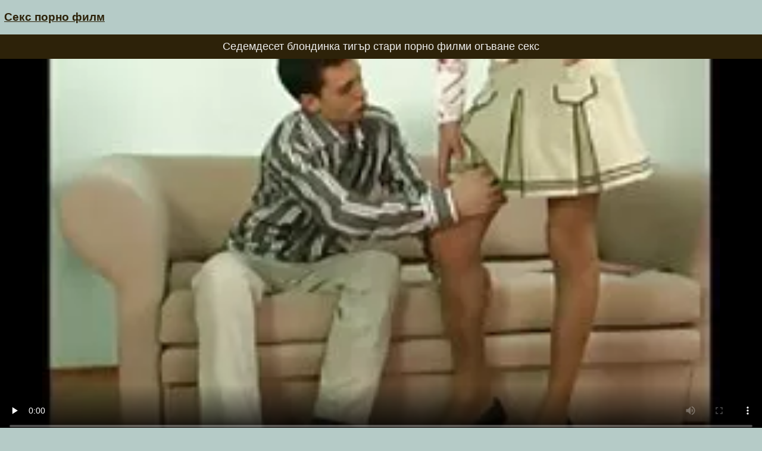

--- FILE ---
content_type: text/html; charset=UTF-8
request_url: https://bg.femmesmures.org/video/155/%D1%81%D0%B5%D0%B4%D0%B5%D0%BC%D0%B4%D0%B5%D1%81%D0%B5%D1%82-%D0%B1%D0%BB%D0%BE%D0%BD%D0%B4%D0%B8%D0%BD%D0%BA%D0%B0-%D1%82%D0%B8%D0%B3%D1%8A%D1%80-%D1%81%D1%82%D0%B0%D1%80%D0%B8-%D0%BF%D0%BE%D1%80%D0%BD%D0%BE-%D1%84%D0%B8%D0%BB%D0%BC%D0%B8-%D0%BE%D0%B3%D1%8A%D0%B2%D0%B0%D0%BD%D0%B5-%D1%81%D0%B5%D0%BA%D1%81
body_size: 13565
content:
<!DOCTYPE html>
<html lang="bg">
<head>
<meta charset="UTF-8">
<meta name="viewport" content="width=device-width, initial-scale=1">
<meta name="description" content="XXX Седемдесет блондинка тигър стари порно филми огъване секс - Секс порно филм ">
<title> Седемдесет блондинка тигър стари порно филми огъване секс - Секс порно филм  </title>
<base target="_blank">
<link rel="canonical" href="https://bg.femmesmures.org/video/155/седемдесет-блондинка-тигър-стари-порно-филми-огъване-секс/"/>
<style>
<!--
/*! normalize.css v8.0.0 | MIT License */
html{line-height:1.15;-webkit-text-size-adjust:100%}body{margin:0}h1{font-size:2em;margin:.67em 0}hr{box-sizing:content-box;height:0;overflow:visible}pre{font-family:monospace,monospace;font-size:1em}a{background-color:transparent}abbr[title]{border-bottom:none;text-decoration:underline;text-decoration:underline dotted}b,strong{font-weight:bolder}code,kbd,samp{font-family:monospace,monospace;font-size:1em}small{font-size:80%}sub,sup{font-size:75%;line-height:0;position:relative;vertical-align:baseline}sub{bottom:-.25em}sup{top:-.5em}img{border-style:none}button,input,optgroup,select,textarea{font-family:inherit;font-size:100%;line-height:1.15;margin:0}button,input{overflow:visible}button,select{text-transform:none}[type=button],[type=reset],[type=submit],button{-webkit-appearance:button}[type=button]::-moz-focus-inner,[type=reset]::-moz-focus-inner,[type=submit]::-moz-focus-inner,button::-moz-focus-inner{border-style:none;padding:0}[type=button]:-moz-focusring,[type=reset]:-moz-focusring,[type=submit]:-moz-focusring,button:-moz-focusring{outline:1px dotted ButtonText}fieldset{padding:.35em .75em .625em}legend{box-sizing:border-box;color:inherit;display:table;max-width:100%;padding:0;white-space:normal}progress{vertical-align:baseline}textarea{overflow:auto}[type=checkbox],[type=radio]{box-sizing:border-box;padding:0}[type=number]::-webkit-inner-spin-button,[type=number]::-webkit-outer-spin-button{height:auto}[type=search]{-webkit-appearance:textfield;outline-offset:-2px}[type=search]::-webkit-search-decoration{-webkit-appearance:none}::-webkit-file-upload-button{-webkit-appearance:button;font:inherit}details{display:block}summary{display:list-item}template{display:none}[hidden]{display:none}
ol, ul, li { list-style: none; margin: 0; padding: 0; }
img { border: none; display: block; }
body { font: 15px Arial, Helvetica, sans-serif; background-color: #b5cbc7; color: #000; }
a { color: #2d2209; text-decoration: none; }
.itafihuw210215 { padding: 10px 90px; font-size: 19px; overflow: hidden; clear: both; text-align: left;  margin-bottom: 0px; }
.itafihuw210215 ul { display: inline-block; padding: 5px 5px; float: left; }
.itafihuw210215 li { display: inline-block; margin: 3px 10px 3px 0; }
.itafihuw210215 a { text-decoration: underline; color: #2d2209;  }
.itafihuw210215 b a { text-decoration: underline; color: #2d2209;  }
.loconayemuc530789 { margin: 5px 10px; display: inline-block; float: right; }
.ilazipubil475659 input[type=text] { padding: 4px 7px; font-size: 14px; border-radius: 3px; border: 1px solid #2d2209; background-color: #f5f5f5; color: #333;}
.h1 { font-weight: normal; font-size: 18px; color: #eee; padding: 5px 10px; margin: 0px; overflow:hidden; clear:both; text-align: center;}
.esafijuvi874885 { font-weight: normal; font-size: 18px; color: #000; padding: 5px 10px; margin: 0px; overflow:hidden; clear:both; text-align: center;}
.locopaze208959 { font-weight: normal; font-size: 18px; color: #eee; padding: 5px 10px; margin: 0px; overflow:hidden; clear:both; text-align: center;}
.h2 { font-weight: normal; font-size: 18px; color: #000; padding: 5px 10px; margin: 0px; overflow:hidden; clear:both; text-align: center;}
.content { padding: 5px 0px; overflow: hidden; clear: both; background-color: #2d2209; }
.player_wrap { max-width: 1350px; margin: 0 auto; }
.player { padding-bottom: 50%; position: relative; overflow:hidden; clear: both; margin: 5px 0;}
.player video { position: absolute; top: 0; left: 0; width: 100%; height: 100%; background-color: #000; }
.efesuvoja569724 { padding: 5px 0px; overflow: hidden; clear: both; background-color: #2d2209; }
.fujovasef944561 { max-width: 1350px; margin: 0 auto; }
.dokozepebo800410 { padding-bottom: 50%; position: relative; overflow:hidden; clear: both; margin: 5px 0;}
.dokozepebo800410 video { position: absolute; top: 0; left: 0; width: 100%; height: 100%; background-color: #000; }
.addthis_inline_share_toolbox{text-align: center;}
.tags { padding: 5px 10px; overflow:hidden; clear:both; text-align: center; color: #ccc;}
.tags p { padding: 0px 0px; line-height: 15px; margin: 0px; }
.tags a { font-size: 15px; text-decoration: underline; padding: 3px 3px; margin: 3px 6px 3px 0;  display: inline-block; color: #ccc;}
.ivujigas722666 { padding: 5px 10px; overflow:hidden; clear:both; text-align: center; color: #ccc;}
.ivujigas722666 p { padding: 0px 0px; line-height: 15px; margin: 0px; }
.ivujigas722666 a { font-size: 15px; text-decoration: underline; padding: 3px 3px; margin: 3px 6px 3px 0;  display: inline-block; color: #ccc;}
.ojowate228645 { padding: 10px 0px; }
.yepecoloze758803 { padding: 5px 90px; overflow: hidden; clear: both; }
.etefujow252100 { width: 20%; float: left; overflow: hidden; box-sizing: border-box; padding: 3px 3px; }
.etefujow252100 .yepabol363603 { padding-bottom: 3px; border: 0px solid #999; }
.etefujow252100 .ibapiyulica325554 { position: relative; padding-bottom: 60%; display: block; cursor: pointer; }
.etefujow252100 .kedanoyum73055 { position: absolute; top: 0; left: 0; width: 100%; height: auto; background-color: #aaa; display: block; }
.etefujow252100 .tevajofus955108 { line-height: 15px; height: 17px; overflow: hidden; display: block; margin: 0px 2px; padding: 0px; font-weight: normal; text-decoration: none; font-size: 15px; color: #000; font-style: normal; word-wrap:break-word;  }
.etefujow252100 .tevajofus9551082 { line-height: 15px; height: 32px; overflow: hidden; display: block; margin: 0px 2px; padding: 0px; font-weight: normal; text-decoration: none; font-size: 15px; color: #000; font-style: normal; word-wrap:break-word;  }
.etefujow252100 a { text-decoration: none; }
.ilazipubil89535 { text-align: center; font-size: 22px; margin: 15px 5px 30px 5px; clear: both; }
.ilazipubil89535 a { text-decoration: underline; font-weight: bold; }
.b { display: inline-block; width: 300px; height: 250px; overflow: hidden; margin: 10px 3px; border: 1px solid #111; background-color: #eee;}
.bs { margin: 10px 0; text-align: center; clear: both; overflow: hidden; height: 270px; }
.jufitawijuf520342 { padding: 10px 90px; overflow: hidden; clear: both; text-align: center; }
.jufitawijuf520342 ul { margin: 0 5px; }
.jufitawijuf520342 li { display: inline-block; padding: 3px 1px; margin: 3px 6px 3px 0; text-decoration: none; }
.jufitawijuf520342 .upocale949962 { margin: 0; padding: 0; font-size: 15px; font-weight: normal;}
.jufitawijuf520342 a { text-decoration: underline; font-weight: normal;}
.chat { overflow: hidden; clear: both; background-color: #fff; padding: 5px 10px; width: 100%; box-sizing:border-box; }
.chat iframe { width: 100%; height: 235px; overflow: hidden; clear: both; margin: 0px auto; display: block; }
.izalocup255838 { padding: 10px 90px; overflow: hidden; clear: both; }
.izalocup255838 ul { margin: 0px; }
.izalocup255838 li { width: 25%; float: left; padding: 4px 0px 4px 5px; font-size: 15px; overflow: hidden; box-sizing:border-box;  text-align: center; text-decoration: underline;}
.etadih487212 { padding: 5px 5px; overflow: hidden; clear: both; color: #333; font-size: 14px;  margin-top: 5px; text-align: center; }
.etadih487212 p { padding: 0px 0px; }
.etadih487212 a { color: #000; text-decoration: underline;}
@media all and (max-width: 1300px) { 
	.itafihuw210215 { padding: 10px 2px; }
	.yepecoloze758803 { padding: 5px 2px; }
	.jufitawijuf520342 { padding: 10px 2px; }
	.izalocup255838 { padding: 10px 2px; }
	.izalocup255838 li { width: 33.3333%; }
	.etefujow252100 { width: 25%; }
}
@media all and (max-width: 900px) { 
	.etefujow252100 { width: 33.33333%; }
}
@media all and (max-width: 680px) {
	.itafihuw210215 { text-align: center; }
	.itafihuw210215 ul { float: none; }
	.loconayemuc530789 { float: none; }
	.izalocup255838 li { width: 50%; }
	.etefujow252100 { width: 50%; }
	
	
}
@media all and (max-width: 320px) {
	.itafihuw210215 { padding: 10px 1px; }
	.yepecoloze758803 { padding: 5px 1px; }
	.jufitawijuf520342 { padding: 10px 1px; }
	.izalocup255838 { padding: 10px 1px; }
	.izalocup255838 li { width: 100%; }
	.etefujow252100 { width: 100%; }
}
-->
.ilazipubil89535 a, .etadih487212 a, .jufitawijuf520342 a, .upocale949962 a, p a {margin-left: 10px; line-height: 24px;}</style>
</head>
<body><header role="banner">

<div class="itafihuw210215">
	<ul>
		<li><b><a href="https://bg.femmesmures.org/">Секс порно филм </a></b></li>
	</ul>
</div>
</header><main role="main"><div class="efesuvoja569724">

	<div class="fujovasef944561">
		<h1 class="locopaze208959"> Седемдесет блондинка тигър стари порно филми огъване секс </h1>
<style>.awihudi319951 { padding-bottom: 50%; position: relative; overflow:hidden; clear: both; margin: 5px 0;}
.awihudi319951 video { position: absolute; top: 0; left: 0; width: 100%; height: 100%; background-color: #000; }</style>
<div class="awihudi319951">
<video preload="none" controls poster="https://bg.femmesmures.org/media/thumbs/5/v00155.webp?1624757557"><source src="https://vs3.videosrc.net/s/a/a5/a5aa4a61f52727447cd0dd227d9f492e.mp4?md5=LO9SBLxnjHxUiZ7zp7rWYw&expires=1769146762" type="video/mp4"/></video>
</div>

		<div class="ivujigas722666">
		<p>Голяма красота, много добра сперма на красиво лице, ясно виждам, че сексът, Анален, дава неописуем оргазъм, стенеше толкова сладко заради оргазъм през ануса. Знаех само, че си е скъсал задника с големия си пенис. Със силната си ръка той бутна краката си от двете страни в ректума. След това мъжът оближе си кафяви очи и да стари порно филми вземе ракообразни обратно в задника на яйцата.</p>
<p> Бележка:  <a href="/category/amateur/">Любителски дяволите</a> 
<a href="/tag/8/">стари порно филми</a> 
</p>
</div>
</div>
</div>
<div class="yepecoloze758803">
<ul>
<li class="etefujow252100">
<div class="yepabol363603">
	<a href="/video/5080/%D0%BB%D0%B5%D0%BB%D1%8F-%D1%81%D1%8A%D0%B1%D0%BB%D0%B0%D0%B7%D0%BD%D1%8F%D0%B2%D0%B0-%D0%B1%D0%B5%D0%B7%D0%BF%D0%BB%D0%B0%D1%82%D0%BD%D0%B8-%D0%BF%D0%BE%D1%80%D0%BD%D0%BE-%D1%84%D0%B8%D0%BB%D0%BC%D0%B8-%D0%BC%D1%8A%D0%B6/">
		<span class="ibapiyulica325554">
			<img class="kedanoyum73055" src="https://bg.femmesmures.org/media/thumbs/0/v05080.webp?1622144927"  alt="Леля съблазнява безп ...">
		</span>
	</a>
		<div class="tevajofus9551082">Леля съблазнява безплатни порно филми мъж</div>
</div>
</li><li class="etefujow252100">
<div class="yepabol363603">
	<a href="/video/3964/%D0%B0%D0%BD%D0%B0%D0%BB%D0%B5%D0%BD-%D1%82%D0%B5%D1%81%D1%82-%D0%B7%D0%B0-%D0%B8%D0%B7%D0%B4%D1%80%D1%8A%D0%B6%D0%BB%D0%B8%D0%B2%D0%BE%D1%81%D1%82-%D0%BF%D0%BE%D1%80%D0%BD%D0%BE-%D1%84%D0%B8%D0%BB%D0%BC%D0%B8-%D1%81-%D0%B6%D0%B8%D0%B2%D0%BE%D1%82%D0%BD%D0%B8/">
		<span class="ibapiyulica325554">
			<img class="kedanoyum73055" src="https://bg.femmesmures.org/media/thumbs/4/v03964.webp?1622069365"  alt="Анален тест за издръ ...">
		</span>
	</a>
		<div class="tevajofus9551082">Анален тест за издръжливост порно филми с животни</div>
</div>
</li><li class="etefujow252100">
<div class="yepabol363603">
	<a href="https://bg.femmesmures.org/link.php">
		<span class="ibapiyulica325554">
			<img class="kedanoyum73055" src="https://bg.femmesmures.org/media/thumbs/9/v08539.webp?1622129615"  alt="Кльощави юници обича ...">
		</span>
	</a>
		<div class="tevajofus9551082">Кльощави юници обичат секс филми 2020 силата мацка</div>
</div>
</li><li class="etefujow252100">
<div class="yepabol363603">
	<a href="/video/5265/%D1%82%D0%B2%D1%8A%D1%80%D0%B4-%D0%B1%D1%8A%D0%BB%D0%B3%D0%B0%D1%80%D1%81%D0%BA%D0%B8-%D0%BF%D0%BE%D1%80%D0%BD%D0%BE-%D1%84%D0%B8%D0%BB%D0%BC%D0%B8-%D0%B0%D0%BD%D0%B0%D0%BB%D0%B5%D0%BD-%D1%87%D0%B5%D1%80%D0%B2%D0%B5%D0%BD%D0%BE%D0%BA%D0%BE%D1%81%D0%B0-%D1%83%D0%BB%D0%B8%D1%87%D0%BD%D0%B8%D1%86%D0%B0-%D0%B2-%D0%BE%D1%87%D0%B8%D0%BB%D0%B0/">
		<span class="ibapiyulica325554">
			<img class="kedanoyum73055" src="https://bg.femmesmures.org/media/thumbs/5/v05265.webp?1622853169"  alt="Твърд български порн ...">
		</span>
	</a>
		<div class="tevajofus9551082">Твърд български порно филми анален червенокоса уличница в очила</div>
</div>
</li><li class="etefujow252100">
<div class="yepabol363603">
	<a href="/video/4956/busty-%D0%BC%D0%B0%D0%BC%D0%B0-%D0%B0%D0%BA%D1%82%D0%B8%D0%B2%D0%BD%D0%BE-%D0%B3%D0%B0%D0%BB%D0%B8-%D0%B8-%D1%81%D0%B5%D1%81%D1%82%D1%80%D0%B0-%D1%81%D0%B8-%D1%81%D0%B5%D0%BA%D1%81-%D1%84%D0%B8%D0%BB%D0%BC%D0%B8-%D0%BF%D0%BE%D1%80%D0%BD%D0%BE-%D0%BF%D1%83%D1%82%D0%BA%D0%B0/">
		<span class="ibapiyulica325554">
			<img class="kedanoyum73055" src="https://bg.femmesmures.org/media/thumbs/6/v04956.webp?1623982695"  alt="Busty мама активно г ...">
		</span>
	</a>
		<div class="tevajofus9551082">Busty мама активно гали и сестра си секс филми порно путка</div>
</div>
</li><li class="etefujow252100">
<div class="yepabol363603">
	<a href="/video/8572/%D0%B1%D0%B0%D0%B1%D0%B0-%D1%82%D1%80%D1%83%D0%B4%D0%BD%D0%BE-%D1%80%D0%B5%D1%82%D1%80%D0%BE-%D1%81%D0%B5%D0%BA%D1%81-%D1%84%D0%B8%D0%BB%D0%BC%D0%B8-%D0%B7%D0%B0-%D0%B3%D0%BD%D0%BE%D0%B9/">
		<span class="ibapiyulica325554">
			<img class="kedanoyum73055" src="https://bg.femmesmures.org/media/thumbs/2/v08572.webp?1623719839"  alt="Баба трудно ретро се ...">
		</span>
	</a>
		<div class="tevajofus9551082">Баба трудно ретро секс филми за гной</div>
</div>
</li><li class="etefujow252100">
<div class="yepabol363603">
	<a href="/video/5271/%D1%84%D0%B8%D1%81%D1%82%D0%B8%D0%BD%D0%B3-%D0%B0%D0%BD%D0%B8-%D0%B1%D1%8A%D0%BB%D0%B3%D0%B0%D1%80%D1%81%D0%BA%D0%B8-%D1%81%D0%B5%D0%BA%D1%81-%D1%84%D0%B8%D0%BB%D0%BC-%D1%81%D0%BB%D0%B0%D0%B4%D0%BA%D0%B8-%D0%B8-%D0%B2%D0%B8%D0%BD%D0%B0-%D1%80%D0%B8%D0%B9%D0%B4/">
		<span class="ibapiyulica325554">
			<img class="kedanoyum73055" src="https://bg.femmesmures.org/media/thumbs/1/v05271.webp?1622000888"  alt="Фистинг Ани българск ...">
		</span>
	</a>
		<div class="tevajofus9551082">Фистинг Ани български секс филм сладки и вина Рийд</div>
</div>
</li><li class="etefujow252100">
<div class="yepabol363603">
	<a href="https://bg.femmesmures.org/link.php">
		<span class="ibapiyulica325554">
			<img class="kedanoyum73055" src="https://bg.femmesmures.org/media/thumbs/0/v04490.webp?1625106771"  alt="основни Путка безпла ...">
		</span>
	</a>
		<div class="tevajofus9551082">основни Путка безплатни порно филми слот</div>
</div>
</li><li class="etefujow252100">
<div class="yepabol363603">
	<a href="https://bg.femmesmures.org/link.php">
		<span class="ibapiyulica325554">
			<img class="kedanoyum73055" src="https://bg.femmesmures.org/media/thumbs/4/v06844.webp?1622036034"  alt="Историята На Пиер бъ ...">
		</span>
	</a>
		<div class="tevajofus9551082">Историята На Пиер български порно филми Удман</div>
</div>
</li><li class="etefujow252100">
<div class="yepabol363603">
	<a href="https://bg.femmesmures.org/link.php">
		<span class="ibapiyulica325554">
			<img class="kedanoyum73055" src="https://bg.femmesmures.org/media/thumbs/8/v04498.webp?1625540595"  alt="Уютно място секс фил ...">
		</span>
	</a>
		<div class="tevajofus9551082">Уютно място секс филми за възрастни за любов</div>
</div>
</li><li class="etefujow252100">
<div class="yepabol363603">
	<a href="https://bg.femmesmures.org/link.php">
		<span class="ibapiyulica325554">
			<img class="kedanoyum73055" src="https://bg.femmesmures.org/media/thumbs/3/v09543.webp?1622421137"  alt="втори бг секс филми  ...">
		</span>
	</a>
		<div class="tevajofus9551082">втори бг секс филми Оргазъм на венците</div>
</div>
</li><li class="etefujow252100">
<div class="yepabol363603">
	<a href="https://bg.femmesmures.org/link.php">
		<span class="ibapiyulica325554">
			<img class="kedanoyum73055" src="https://bg.femmesmures.org/media/thumbs/4/v05524.webp?1622152843"  alt="Разврат в стари порн ...">
		</span>
	</a>
		<div class="tevajofus9551082">Разврат в стари порно филми офиса</div>
</div>
</li><li class="etefujow252100">
<div class="yepabol363603">
	<a href="/video/3026/%D0%B0%D0%B7-%D0%B2%D0%BC%D1%8A%D0%BA%D0%B2%D0%B0%D0%BD%D0%B5-%D0%B7%D0%B0%D0%B4%D0%BD%D0%B8%D0%BA-%D0%B2-%D0%BF%D1%83%D1%82%D0%BA%D0%B0-%D0%BA%D0%B0%D1%82%D0%BE-%D1%82%D0%BE%D0%BF%D0%BA%D0%B0-%D1%80%D1%83%D1%81%D0%BA%D0%B8%D0%B9-%D1%81%D0%B5%D0%BA%D1%81-%D1%84%D0%B8%D0%BB%D0%BC%D0%B8-%D0%B2-%D0%B4%D0%B6%D0%BE%D0%B1%D0%B0/">
		<span class="ibapiyulica325554">
			<img class="kedanoyum73055" src="https://bg.femmesmures.org/media/thumbs/6/v03026.webp?1622073821"  alt="аз, Вмъкване, Задник ...">
		</span>
	</a>
		<div class="tevajofus9551082">аз, Вмъкване, Задник в путка, като топка руский секс филми в джоба</div>
</div>
</li><li class="etefujow252100">
<div class="yepabol363603">
	<a href="/video/2367/%D0%B3%D0%BE%D1%80%D0%B5%D1%89%D0%B8-%D1%81%D1%82%D0%B0%D1%80%D0%B8-%D0%B5%D1%80%D0%BE%D1%82%D0%B8%D1%87%D0%BD%D0%B8-%D1%84%D0%B8%D0%BB%D0%BC%D0%B8-%D0%B0%D0%B7%D0%B8%D0%B0%D1%82%D1%81%D0%BA%D0%B8-%D1%80%D0%B0%D0%B7%D1%80%D0%BE%D1%88%D0%B5%D0%BD%D0%B8-%D0%BF%D0%B5%D1%80%D0%B0-%D0%BB-%D0%BA%D1%83%D1%80%D0%B2%D0%B0/">
		<span class="ibapiyulica325554">
			<img class="kedanoyum73055" src="https://bg.femmesmures.org/media/thumbs/7/v02367.webp?1624242742"  alt="Горещи стари еротичн ...">
		</span>
	</a>
		<div class="tevajofus9551082">Горещи стари еротични филми азиатски разрошени пера л. Курва</div>
</div>
</li><li class="etefujow252100">
<div class="yepabol363603">
	<a href="https://bg.femmesmures.org/link.php">
		<span class="ibapiyulica325554">
			<img class="kedanoyum73055" src="https://bg.femmesmures.org/media/thumbs/9/v04789.webp?1622107989"  alt="Горещи студенти порн ...">
		</span>
	</a>
		<div class="tevajofus9551082">Горещи студенти порно секс филм и техния стар приятел се забавляват с червенокоса</div>
</div>
</li><li class="etefujow252100">
<div class="yepabol363603">
	<a href="https://bg.femmesmures.org/link.php">
		<span class="ibapiyulica325554">
			<img class="kedanoyum73055" src="https://bg.femmesmures.org/media/thumbs/4/v09434.webp?1622065735"  alt="Модел български секс ...">
		</span>
	</a>
		<div class="tevajofus9551082">Модел български секс филм също мастурбация</div>
</div>
</li><li class="etefujow252100">
<div class="yepabol363603">
	<a href="/video/4157/%D0%B3%D0%BE%D0%BB%D1%8F%D0%BC-%D0%B7%D0%B0%D0%B4%D0%BD%D0%B8%D0%BA-%D0%B8%D1%81%D0%BA%D0%B0%D0%BC-%D0%B4%D0%B0-%D0%B3%D0%BB%D0%B5%D0%B4%D0%B0%D0%BC-%D0%BF%D0%BE%D1%80%D0%BD%D0%BE-%D1%84%D0%B8%D0%BB%D0%BC-%D0%B1%D0%BB%D0%BE%D0%BD%D0%B4%D0%B8%D0%BD%D0%BA%D0%B0/">
		<span class="ibapiyulica325554">
			<img class="kedanoyum73055" src="https://bg.femmesmures.org/media/thumbs/7/v04157.webp?1622249260"  alt="Голям задник искам д ...">
		</span>
	</a>
		<div class="tevajofus9551082">Голям задник искам да гледам порно филм блондинка</div>
</div>
</li><li class="etefujow252100">
<div class="yepabol363603">
	<a href="https://bg.femmesmures.org/link.php">
		<span class="ibapiyulica325554">
			<img class="kedanoyum73055" src="https://bg.femmesmures.org/media/thumbs/7/v02167.webp?1623027756"  alt="Голям задник седи на ...">
		</span>
	</a>
		<div class="tevajofus9551082">Голям задник седи на лицето безплатно порно филм си</div>
</div>
</li><li class="etefujow252100">
<div class="yepabol363603">
	<a href="/video/4799/%D0%B3%D1%80%D1%83%D0%BF%D0%BE%D0%B2%D0%B0-%D0%BE%D1%80%D0%B3%D0%B8%D1%8F-%D0%B2-%D0%B2%D0%B8%D0%BB%D0%B8-%D1%81%D0%B5%D0%BB%D1%81%D0%BA%D0%B8-%D0%B5%D1%80%D0%BE%D1%82%D0%B8%D1%87%D0%BD%D0%B8-%D1%81%D0%B5%D0%BA%D1%81-%D1%84%D0%B8%D0%BB%D0%BC%D0%B8/">
		<span class="ibapiyulica325554">
			<img class="kedanoyum73055" src="https://bg.femmesmures.org/media/thumbs/9/v04799.webp?1626138187"  alt="Групова оргия в вили ...">
		</span>
	</a>
		<div class="tevajofus9551082">Групова оргия в вили, селски еротични секс филми</div>
</div>
</li><li class="etefujow252100">
<div class="yepabol363603">
	<a href="https://bg.femmesmures.org/link.php">
		<span class="ibapiyulica325554">
			<img class="kedanoyum73055" src="https://bg.femmesmures.org/media/thumbs/2/v00482.webp?1622420287"  alt="Мама се прецака във  ...">
		</span>
	</a>
		<div class="tevajofus9551082">Мама се прецака във всички позиции порни филм</div>
</div>
</li><li class="etefujow252100">
<div class="yepabol363603">
	<a href="/video/9003/%D0%B3%D0%BE%D0%BB%D0%B5%D0%BC%D0%B8-%D1%81%D0%B5%D0%BA%D1%81-%D1%84%D0%B8%D0%BB%D0%BC%D0%B8-%D0%B7%D0%B0-%D0%B2%D1%8A%D0%B7%D1%80%D0%B0%D1%81%D1%82%D0%BD%D0%B8-%D0%B3%D1%8A%D1%80%D0%B4%D0%B8-%D1%81%D0%B5%D0%BA%D1%81%D0%B8-%D1%8F%D0%BF%D0%BE%D0%BD%D1%81%D0%BA%D0%B8/">
		<span class="ibapiyulica325554">
			<img class="kedanoyum73055" src="https://bg.femmesmures.org/media/thumbs/3/v09003.webp?1621968557"  alt="Големи секс филми за ...">
		</span>
	</a>
		<div class="tevajofus9551082">Големи секс филми за възрастни гърди секси японски</div>
</div>
</li><li class="etefujow252100">
<div class="yepabol363603">
	<a href="/video/556/%D0%BC%D1%8A%D0%B6%D1%8A%D1%82-%D0%B5-%D0%B8%D0%BC%D0%B0%D0%BB-%D0%BF%D0%BE%D1%80%D0%BD%D0%BE-%D1%84%D0%B8%D0%BB%D0%BC%D0%B8-%D1%81%D0%B5%D0%BA%D1%81-%D0%BE%D0%BF%D0%B8%D1%82-%D1%81-%D0%B4%D0%B2%D0%B5-%D0%BF%D1%80%D0%BE%D1%81%D1%82%D0%B8%D1%82%D1%83%D1%82%D0%BA%D0%B8-/">
		<span class="ibapiyulica325554">
			<img class="kedanoyum73055" src="https://bg.femmesmures.org/media/thumbs/6/v00556.webp?1621916255"  alt="Мъжът е имал порно ф ...">
		</span>
	</a>
		<div class="tevajofus9551082">Мъжът е имал порно филми секс опит с две проститутки.</div>
</div>
</li><li class="etefujow252100">
<div class="yepabol363603">
	<a href="/video/4647/%D1%81%D0%B5%D0%BA%D1%81-%D1%81-%D0%B4%D0%B2%D0%B0%D0%BC%D0%B0-%D1%81%D0%B5%D0%BA%D1%81-%D1%84%D0%B8%D0%BB%D0%BC%D0%B8-%D1%81-%D0%B6%D0%B8%D0%B2%D0%BE%D1%82%D0%BD%D0%B8-%D1%83%D0%B1%D0%B8%D0%B9%D1%86%D0%B8/">
		<span class="ibapiyulica325554">
			<img class="kedanoyum73055" src="https://bg.femmesmures.org/media/thumbs/7/v04647.webp?1625537884"  alt="Секс с двама секс фи ...">
		</span>
	</a>
		<div class="tevajofus9551082">Секс с двама секс филми с животни убийци</div>
</div>
</li><li class="etefujow252100">
<div class="yepabol363603">
	<a href="/video/8450/%D0%B1%D1%80%D1%83%D1%82%D0%B0%D0%BB%D0%BD%D0%BE-%D0%BA%D1%83%D1%87%D0%B5-%D0%BF%D1%80%D0%B5%D1%86%D0%B0%D0%BA%D0%B0-%D0%BC%D0%BE%D0%BC%D0%B8%D1%87%D0%B5-%D1%82%D0%B2%D1%8A%D1%80%D0%B4-%D1%84%D1%80%D0%B5%D0%BD%D1%81%D0%BA%D0%B8-%D0%BF%D0%BE%D1%80%D0%BD%D0%BE-%D1%84%D0%B8%D0%BB%D0%BC%D0%B8/">
		<span class="ibapiyulica325554">
			<img class="kedanoyum73055" src="https://bg.femmesmures.org/media/thumbs/0/v08450.webp?1621973998"  alt="Брутално куче прецак ...">
		</span>
	</a>
		<div class="tevajofus9551082">Брутално куче прецака момиче твърд френски порно филми</div>
</div>
</li><li class="etefujow252100">
<div class="yepabol363603">
	<a href="/video/8165/%D0%B4%D0%B2%D0%B5-%D0%B1%D1%80%D1%8E%D0%BD%D0%B5%D1%82%D0%BA%D0%B8-%D0%B7%D0%B0-%D1%81%D0%B5%D0%BA%D1%81-%D1%84%D0%B8%D0%BB%D0%BC%D0%B8-%D0%BF%D0%BE%D1%80%D0%BD%D0%BE-%D0%B5%D0%B4%D0%B8%D0%BD-%D0%B3%D0%BE%D0%BB%D1%8F%D0%BC-%D0%BF%D0%B5%D0%BD%D0%B8%D1%81/">
		<span class="ibapiyulica325554">
			<img class="kedanoyum73055" src="https://bg.femmesmures.org/media/thumbs/5/v08165.webp?1622152827"  alt="Две брюнетки за секс ...">
		</span>
	</a>
		<div class="tevajofus9551082">Две брюнетки за секс филми порно един голям пенис</div>
</div>
</li><li class="etefujow252100">
<div class="yepabol363603">
	<a href="/video/8900/%D0%B2%D0%BB%D1%8E%D0%B1%D0%B5%D0%BD-%D0%B2-%D0%BC%D0%BB%D0%B0%D0%B4%D0%BE-%D0%BC%D0%BE%D0%BC%D0%B8%D1%87%D0%B5-%D1%81%D0%B5%D0%BA%D1%81-%D1%84%D0%B8%D0%BB%D0%BC-%D0%BE%D0%BD%D0%BB%D0%B0%D0%B9%D0%BD/">
		<span class="ibapiyulica325554">
			<img class="kedanoyum73055" src="https://bg.femmesmures.org/media/thumbs/0/v08900.webp?1621990042"  alt="Влюбен в младо момич ...">
		</span>
	</a>
		<div class="tevajofus9551082">Влюбен в младо момиче секс филм онлайн</div>
</div>
</li><li class="etefujow252100">
<div class="yepabol363603">
	<a href="/video/2975/%D0%B7%D0%B0%D0%B3%D1%80%D1%8F%D0%B2%D0%B0%D0%BD%D0%B5-%D0%B7%D0%B0%D0%B4%D0%BD%D0%B8%D0%BA%D0%B0-%D0%B8-%D0%B2%D0%B0%D0%B3%D0%B8%D0%BD%D0%B0%D1%82%D0%B0-%D0%BD%D0%B0-%D0%BF%D0%BE%D1%80%D0%BD%D0%BE-%D1%84%D0%B8%D0%BB%D0%BC%D0%B8-%D0%B1%D0%B3-%D1%80%D1%83%D1%81%D0%BA%D0%B8-%D0%BC%D0%BE%D0%BC%D0%B8%D1%87%D0%B5/">
		<span class="ibapiyulica325554">
			<img class="kedanoyum73055" src="https://bg.femmesmures.org/media/thumbs/5/v02975.webp?1624495711"  alt="Загряване задника и  ...">
		</span>
	</a>
		<div class="tevajofus9551082">Загряване задника и вагината на порно филми бг руски момиче</div>
</div>
</li><li class="etefujow252100">
<div class="yepabol363603">
	<a href="/video/9806/%D0%BC%D0%B0%D0%BC%D0%B0-%D0%B1%D1%8A%D0%BB%D0%B3%D0%B0%D1%80%D1%81%D0%BA%D0%B8-%D0%BF%D0%BE%D1%80%D0%BD%D0%BE-%D1%84%D0%B8%D0%BB%D0%BC%D0%B8-%D0%B5-%D0%B4%D0%BE%D0%B2%D0%BE%D0%BB%D0%BD%D0%B0-%D0%B8-%D1%81%D0%B5-%D1%87%D1%83%D0%BA%D0%B0-%D1%81-%D0%BA%D1%83%D1%87%D0%B5%D1%82%D0%BE/">
		<span class="ibapiyulica325554">
			<img class="kedanoyum73055" src="https://bg.femmesmures.org/media/thumbs/6/v09806.webp?1621975866"  alt="Мама български порно ...">
		</span>
	</a>
		<div class="tevajofus9551082">Мама български порно филми е доволна и се чука с кучето</div>
</div>
</li><li class="etefujow252100">
<div class="yepabol363603">
	<a href="/video/8623/%D0%BC%D0%BE%D0%BC%D1%87%D0%B5-%D1%87%D1%83%D0%BA%D0%B0-%D0%B1%D1%8A%D0%BB%D0%B3%D0%B0%D1%80%D1%81%D0%BA%D0%B8-%D0%BF%D0%BE%D1%80%D0%BD%D0%BE-%D1%84%D0%B8%D0%BB%D0%BC%D0%B8-%D0%BF%D1%80%D0%B8%D1%81%D0%BB%D1%83%D0%B6%D0%BD%D0%B8%D1%86%D0%B0/">
		<span class="ibapiyulica325554">
			<img class="kedanoyum73055" src="https://bg.femmesmures.org/media/thumbs/3/v08623.webp?1621963059"  alt="Момче чука български ...">
		</span>
	</a>
		<div class="tevajofus9551082">Момче чука български порно филми прислужница</div>
</div>
</li><li class="etefujow252100">
<div class="yepabol363603">
	<a href="/video/5081/%D1%83%D1%87%D0%B8%D1%82%D0%B5%D0%BB-%D1%81%D0%B5%D0%BA%D1%81-%D0%BA%D0%BB%D0%B8%D0%BF%D0%BE%D0%B2%D0%B5-%D0%B8-%D1%84%D0%B8%D0%BB%D0%BC%D0%B8-%D1%81%D0%B5-%D0%B7%D0%B0%D0%B1%D0%B0%D0%B2%D0%BB%D1%8F%D0%B2%D0%B0-%D1%81%D1%8A%D1%81-%D1%81%D1%82%D1%83%D0%B4%D0%B5%D0%BD%D1%82-%D0%B0%D0%BD%D0%B0%D0%BB%D0%B5%D0%BD/">
		<span class="ibapiyulica325554">
			<img class="kedanoyum73055" src="https://bg.femmesmures.org/media/thumbs/1/v05081.webp?1625186933"  alt="Учител секс клипове  ...">
		</span>
	</a>
		<div class="tevajofus9551082">Учител секс клипове и филми се забавлява със Студент Анален</div>
</div>
</li><li class="etefujow252100">
<div class="yepabol363603">
	<a href="/video/8438/%D0%BF%D1%80%D0%B5%D1%86%D0%B0%D0%BA%D0%B0-%D0%B2-%D0%B4%D0%B2%D0%B5-%D0%B1%D0%B3-%D1%81%D0%B5%D0%BA%D1%81-%D1%84%D0%B8%D0%BB%D0%BC%D0%B8-%D0%B1%D1%8A%D1%87%D0%B2%D0%B8-%D0%BC%D0%BE%D0%BC%D0%B8%D1%87%D0%B5-%D0%B3%D0%BE%D0%BB%D1%8F%D0%BC-%D0%B7%D0%B0%D0%B4%D0%BD%D0%B8%D0%BA/">
		<span class="ibapiyulica325554">
			<img class="kedanoyum73055" src="https://bg.femmesmures.org/media/thumbs/8/v08438.webp?1625184211"  alt="Прецака в две бг сек ...">
		</span>
	</a>
		<div class="tevajofus9551082">Прецака в две бг секс филми бъчви момиче Голям задник</div>
</div>
</li><li class="etefujow252100">
<div class="yepabol363603">
	<a href="/video/7651/%D0%B7%D1%80%D0%B5%D0%BB%D0%B8-%D0%B8%D1%81%D0%BA%D0%B0-%D0%BC%D0%BB%D0%B0%D0%B4-%D1%81%D0%B5%D0%BA%D1%81-%D1%84%D0%B8%D0%BB%D0%BC%D0%B8-%D1%81-%D0%B6%D0%B8%D0%B2%D0%BE%D1%82%D0%BD%D0%B8-%D1%87%D0%BE%D0%B2%D0%B5%D0%BA-/">
		<span class="ibapiyulica325554">
			<img class="kedanoyum73055" src="https://bg.femmesmures.org/media/thumbs/1/v07651.webp?1621962254"  alt="Зрели иска млад секс ...">
		</span>
	</a>
		<div class="tevajofus9551082">Зрели иска млад секс филми с животни човек.</div>
</div>
</li><li class="etefujow252100">
<div class="yepabol363603">
	<a href="/video/7500/%D1%81%D0%B5%D0%BA%D1%81-%D0%BF%D0%BE%D1%80%D0%BD%D0%BE-%D1%81%D0%B5%D0%BA%D1%81-%D1%84%D0%B8%D0%BB%D0%BC-%D0%B2%D1%8A%D0%B2-%D0%B2%D0%B8%D0%B5%D1%82%D0%BD%D0%B0%D0%BC/">
		<span class="ibapiyulica325554">
			<img class="kedanoyum73055" src="https://bg.femmesmures.org/media/thumbs/0/v07500.webp?1622593041"  alt="Секс порно секс филм ...">
		</span>
	</a>
		<div class="tevajofus9551082">Секс порно секс филм във Виетнам</div>
</div>
</li><li class="etefujow252100">
<div class="yepabol363603">
	<a href="/video/7415/%D1%85%D1%80%D1%8F%D0%BD-%D0%B5-%D0%BC%D0%BD%D0%BE%D0%B3%D0%BE-%D0%B4%D0%BE%D0%B2%D0%BE%D0%BB%D0%B5%D0%BD-%D0%B0%D0%BD%D0%B0%D0%BB%D0%B5%D0%BD-%D1%81%D0%B5%D0%BA%D1%81-%D1%84%D0%B8%D0%BB%D0%BC/">
		<span class="ibapiyulica325554">
			<img class="kedanoyum73055" src="https://bg.femmesmures.org/media/thumbs/5/v07415.webp?1623977344"  alt="Хрян е много доволен ...">
		</span>
	</a>
		<div class="tevajofus9551082">Хрян е много доволен. анален секс филм</div>
</div>
</li><li class="etefujow252100">
<div class="yepabol363603">
	<a href="/video/3207/%D0%BC%D0%BB%D1%8F%D0%BA%D0%BE%D1%82%D0%BE-%D0%B1%D1%8A%D0%BB%D0%B3%D0%B0%D1%80%D1%81%D0%BA%D0%B8-%D0%BF%D0%BE%D1%80%D0%BD%D0%BE-%D1%84%D0%B8%D0%BB%D0%BC%D0%B8-%D0%B5-%D0%BE%D0%B3%D1%8A%D0%BD-/">
		<span class="ibapiyulica325554">
			<img class="kedanoyum73055" src="https://bg.femmesmures.org/media/thumbs/7/v03207.webp?1621957713"  alt="Млякото български по ...">
		</span>
	</a>
		<div class="tevajofus9551082">Млякото български порно филми е огън!</div>
</div>
</li><li class="etefujow252100">
<div class="yepabol363603">
	<a href="/video/3142/%D1%83%D1%87%D0%B8%D1%82%D0%B5%D0%BB%D0%B8%D1%82%D0%B5-porno-filmi-novi-%D0%B8%D0%BC%D0%B0%D1%82-%D0%B2%D0%B0%D0%B3%D0%B8%D0%BD%D0%B0%D0%BB%D0%BD%D0%B8-%D1%81%D1%82%D1%83%D0%B4%D0%B5%D0%BD%D1%82%D0%B8/">
		<span class="ibapiyulica325554">
			<img class="kedanoyum73055" src="https://bg.femmesmures.org/media/thumbs/2/v03142.webp?1626138182"  alt="Учителите porno film ...">
		</span>
	</a>
		<div class="tevajofus9551082">Учителите porno filmi novi имат вагинални студенти</div>
</div>
</li><li class="etefujow252100">
<div class="yepabol363603">
	<a href="/video/6765/%D1%82%D0%BE%D0%B9-%D1%89%D0%B5-%D0%B2%D0%B7%D0%B5%D0%BC%D0%B5-%D1%80%D0%B0%D0%B7%D0%BC%D0%B5%D1%80%D0%B0-%D0%BD%D0%B0-%D0%B1%D0%B5%D0%B7%D0%BF%D0%BB%D0%B0%D1%82%D0%BD%D0%B8-%D1%81%D0%B5%D0%BA%D1%81-%D1%84%D0%B8%D0%BB%D0%BC%D0%B8-%D0%BF%D0%B5%D0%BD%D0%B8%D1%81%D0%B0/">
		<span class="ibapiyulica325554">
			<img class="kedanoyum73055" src="https://bg.femmesmures.org/media/thumbs/5/v06765.webp?1622075594"  alt="Той ще вземе размера ...">
		</span>
	</a>
		<div class="tevajofus9551082">Той ще вземе размера на безплатни секс филми пениса</div>
</div>
</li><li class="etefujow252100">
<div class="yepabol363603">
	<a href="/video/9025/%D1%81%D0%B5%D0%BA%D1%81%D0%B8-%D0%BC%D0%BE%D0%BC%D0%B8%D1%87%D0%B5-%D1%81-%D0%BA%D0%B0%D1%87%D0%B5%D1%81%D1%82%D0%B2%D0%B5%D0%BD%D0%BE-%D0%BC%D0%BB%D1%8F%D0%BA%D0%BE-%D0%BD%D0%B5-%D0%B5-%D1%80%D0%B5%D1%82%D1%80%D0%BE-%D0%BF%D0%BE%D1%80%D0%BD%D0%BE-%D1%84%D0%B8%D0%BB%D0%BC-%D1%80%D0%B5%D0%B0%D0%BB%D0%BD%D0%BE/">
		<span class="ibapiyulica325554">
			<img class="kedanoyum73055" src="https://bg.femmesmures.org/media/thumbs/5/v09025.webp?1623890864"  alt="Секси момиче с качес ...">
		</span>
	</a>
		<div class="tevajofus9551082">Секси момиче с качествено мляко не е ретро порно филм реално</div>
</div>
</li><li class="etefujow252100">
<div class="yepabol363603">
	<a href="/video/1778/%D0%B4%D0%B2%D0%B5-%D0%B1%D0%BB%D0%BE%D0%BD%D0%B4%D0%B8%D0%BD%D0%BA%D0%B8-%D0%BA%D1%83%D1%80%D0%B2%D0%B0-%D0%BA%D1%80%D1%83%D0%B8%D0%B7-%D0%B2-%D1%81%D0%BF%D0%B5%D1%80%D0%BC%D0%B0-%D0%B1%D0%B5%D0%B7%D0%BF%D0%BB%D0%B0%D1%82%D0%BD%D0%BE-%D0%BF%D0%BE%D1%80%D0%BD%D0%BE-%D1%84%D0%B8%D0%BB%D0%BC%D0%B8/">
		<span class="ibapiyulica325554">
			<img class="kedanoyum73055" src="https://bg.femmesmures.org/media/thumbs/8/v01778.webp?1625791692"  alt="Две блондинки Курва  ...">
		</span>
	</a>
		<div class="tevajofus9551082">Две блондинки Курва круиз в сперма безплатно порно филми</div>
</div>
</li><li class="etefujow252100">
<div class="yepabol363603">
	<a href="/video/9185/%D0%BA%D0%B0%D1%81%D1%82%D0%B8%D0%BD%D0%B3-%D1%80%D0%B5%D1%82%D1%80%D0%BE-%D0%B5%D1%80%D0%BE%D1%82%D0%B8%D1%87%D0%BD%D0%B8-%D1%84%D0%B8%D0%BB%D0%BC%D0%B8-%D0%B7%D0%B0-%D0%BC%D0%BB%D0%B0%D0%B4%D0%BE-%D0%BC%D0%BE%D0%BC%D0%B8%D1%87%D0%B5/">
		<span class="ibapiyulica325554">
			<img class="kedanoyum73055" src="https://bg.femmesmures.org/media/thumbs/5/v09185.webp?1625969918"  alt="кастинг ретро еротич ...">
		</span>
	</a>
		<div class="tevajofus9551082">кастинг ретро еротични филми за младо момиче</div>
</div>
</li><li class="etefujow252100">
<div class="yepabol363603">
	<a href="/video/574/%D0%B0%D0%BD%D0%B0%D0%BB%D0%B5%D0%BD-%D0%BA%D1%80%D0%B0%D1%81%D0%B8%D0%B2-%D0%B7%D0%B0%D0%B4%D0%BD%D0%B8%D0%BA-%D1%87%D0%B5-%D0%B1%D0%B5%D0%B7%D0%BF%D0%BB%D0%B0%D1%82%D0%BD%D0%B8-%D1%81%D0%B5%D0%BA%D1%81-%D1%84%D0%B8%D0%BB%D0%BC%D0%B8-%D1%82%D0%B5%D0%BD/">
		<span class="ibapiyulica325554">
			<img class="kedanoyum73055" src="https://bg.femmesmures.org/media/thumbs/4/v00574.webp?1621937089"  alt="Анален красив задник ...">
		</span>
	</a>
		<div class="tevajofus9551082">Анален красив задник, че безплатни секс филми тен</div>
</div>
</li><li class="etefujow252100">
<div class="yepabol363603">
	<a href="/video/7460/%D0%BC%D0%B5%D1%87%D1%82%D0%B0-%D0%BF%D0%BE%D1%80%D0%BD%D0%BE-%D1%81%D1%82%D0%B0%D1%80%D0%B8-%D0%BF%D0%BE%D1%80%D0%BD%D0%BE-%D1%84%D0%B8%D0%BB%D0%BC%D0%B8-%D0%B7%D0%B0-%D0%B2%D1%8A%D0%B7%D1%80%D0%B0%D1%81%D1%82%D0%BD%D0%B8/">
		<span class="ibapiyulica325554">
			<img class="kedanoyum73055" src="https://bg.femmesmures.org/media/thumbs/0/v07460.webp?1622420282"  alt="Мечта порно стари по ...">
		</span>
	</a>
		<div class="tevajofus9551082">Мечта порно стари порно филми за възрастни</div>
</div>
</li><li class="etefujow252100">
<div class="yepabol363603">
	<a href="/video/286/%D0%B2%D0%B8%D0%B5%D1%82%D0%BD%D0%B0%D0%BC-%D1%81%D0%B5%D0%BA%D1%81-%D1%84%D0%B8%D0%BB%D0%BC%D0%B8-%D0%B7%D0%B0-%D0%B2%D1%8A%D0%B7%D1%80%D0%B0%D1%81%D1%82%D0%BD%D0%B8-%D1%81%D0%B5%D0%BA%D1%81-%D1%84%D0%B8%D0%BC/">
		<span class="ibapiyulica325554">
			<img class="kedanoyum73055" src="https://bg.femmesmures.org/media/thumbs/6/v00286.webp?1621956823"  alt="Виетнам секс филми з ...">
		</span>
	</a>
		<div class="tevajofus9551082">Виетнам секс филми за възрастни Секс Фим</div>
</div>
</li><li class="etefujow252100">
<div class="yepabol363603">
	<a href="/video/4108/%D0%B3%D0%BE%D1%80%D0%B5%D1%89%D0%B8-%D0%BB%D0%B5%D1%81%D0%B1%D0%B8%D0%B9%D0%BA%D0%B8-%D0%B2-%D1%87%D0%B5%D1%80%D0%BD%D0%BE-%D0%B8-%D0%B3%D0%B0%D0%BB%D0%B5%D0%BD%D0%B5-%D0%BF%D0%BE%D0%BC%D0%B5%D0%B6%D0%B4%D1%83-%D0%BF%D1%8A%D0%BB%D0%BD%D0%BE%D0%BC%D0%B5%D1%82%D1%80%D0%B0%D0%B6%D0%BD%D0%B8-%D0%BF%D0%BE%D1%80%D0%BD%D0%BE-%D1%84%D0%B8%D0%BB%D0%BC%D0%B8-%D1%81%D0%B8-%D0%B2-%D0%B1%D0%B0%D1%80%D0%B0/">
		<span class="ibapiyulica325554">
			<img class="kedanoyum73055" src="https://bg.femmesmures.org/media/thumbs/8/v04108.webp?1621971249"  alt="Горещи лесбийки в че ...">
		</span>
	</a>
		<div class="tevajofus9551082">Горещи лесбийки в черно и галене помежду пълнометражни порно филми си в бара</div>
</div>
</li><li class="etefujow252100">
<div class="yepabol363603">
	<a href="/video/6007/%D0%BF%D1%80%D0%B0%D0%B7%D0%BD%D0%B5%D0%BD%D0%B5-%D1%81%D0%B5%D0%BA%D1%81-%D1%84%D0%B8%D0%BB%D0%BC%D0%B8-%D0%B7%D0%B0-%D0%B2%D1%8A%D0%B7%D1%80%D0%B0%D1%81%D1%82%D0%BD%D0%B8-%D1%81%D0%BE%D0%BB%D0%BE/">
		<span class="ibapiyulica325554">
			<img class="kedanoyum73055" src="https://bg.femmesmures.org/media/thumbs/7/v06007.webp?1622099944"  alt="Празнене секс филми  ...">
		</span>
	</a>
		<div class="tevajofus9551082">Празнене секс филми за възрастни Соло</div>
</div>
</li><li class="etefujow252100">
<div class="yepabol363603">
	<a href="/video/6903/%D1%82%D0%B5-%D0%BC%D0%BE%D0%B3%D0%B0%D1%82-%D0%B4%D0%B0-%D0%B0%D0%BD%D0%B0%D0%BB%D0%B5%D0%BD-%D1%81%D0%B5%D0%BA%D1%81-%D1%84%D0%B8%D0%BB%D0%BC-%D1%81%D0%BC%D1%8A%D1%80%D0%B4%D1%8F%D1%82-/">
		<span class="ibapiyulica325554">
			<img class="kedanoyum73055" src="https://bg.femmesmures.org/media/thumbs/3/v06903.webp?1622149304"  alt="Те могат да анален с ...">
		</span>
	</a>
		<div class="tevajofus9551082">Те могат да анален секс филм смърдят!</div>
</div>
</li><li class="etefujow252100">
<div class="yepabol363603">
	<a href="/video/4165/%D0%B5-%D0%BF%D0%B5%D0%BD%D0%B8%D1%81%D1%8A%D1%82-%D0%B5-%D0%B3%D0%BE%D0%BB%D1%8F%D0%BC-%D0%BC%D0%BD%D0%BE%D0%B3%D0%BE-%D0%B3%D0%BE%D0%BB%D1%8F%D0%BC-%D1%81%D0%B5%D0%BA%D1%81-%D1%84%D0%B8%D0%BB%D0%BC%D0%B8-2020/">
		<span class="ibapiyulica325554">
			<img class="kedanoyum73055" src="https://bg.femmesmures.org/media/thumbs/5/v04165.webp?1622172612"  alt="Е, пенисът е голям,  ...">
		</span>
	</a>
		<div class="tevajofus9551082">Е, пенисът е голям, много голям! секс филми 2020</div>
</div>
</li><li class="etefujow252100">
<div class="yepabol363603">
	<a href="/video/8985/%D0%B4%D0%B5%D1%86%D0%B0-18-%D0%B3%D0%BE%D0%B4%D0%B8%D0%BD%D0%B8-%D0%B0%D0%BD%D0%B0%D1%82%D0%BE%D0%BC%D0%B8%D1%87%D0%BD%D0%BE-%D1%83%D1%87%D0%B8%D0%BB%D0%B8%D1%89%D0%B5-%D0%B7%D0%B0-%D1%81%D1%82%D1%80%D0%B0%D1%81%D1%82-%D0%BF%D0%BE%D1%80%D0%BD%D0%B8-%D1%84%D0%B8%D0%BB%D0%BC/">
		<span class="ibapiyulica325554">
			<img class="kedanoyum73055" src="https://bg.femmesmures.org/media/thumbs/5/v08985.webp?1622941372"  alt="Деца, 18 години анат ...">
		</span>
	</a>
		<div class="tevajofus9551082">Деца, 18 години анатомично училище за страст порни филм</div>
</div>
</li><li class="etefujow252100">
<div class="yepabol363603">
	<a href="/video/8184/%D0%B4%D0%B8%D0%B2%D0%B0-%D0%BB%D0%B5%D1%81%D0%B1%D0%B8%D0%B9%D0%BA%D0%B8-%D1%84%D0%B8%D0%BB%D0%BC%D0%B8-%D0%B1%D0%BB%D0%BE%D0%BD%D0%B4%D0%B8%D0%BD%D0%BA%D0%B0-%D0%B2-%D0%B1%D1%8F%D0%BB%D0%B0-%D1%81%D1%82%D0%B0%D1%8F/">
		<span class="ibapiyulica325554">
			<img class="kedanoyum73055" src="https://bg.femmesmures.org/media/thumbs/4/v08184.webp?1623026873"  alt="Дива лесбийки филми  ...">
		</span>
	</a>
		<div class="tevajofus9551082">Дива лесбийки филми блондинка в бяла стая</div>
</div>
</li><li class="etefujow252100">
<div class="yepabol363603">
	<a href="/video/5595/%D1%82%D1%8A%D0%BC%D0%BD%D0%BE%D0%BA%D0%BE%D1%81%D0%BE%D1%82%D0%BE-%D0%BC%D0%BE%D0%BC%D0%B8%D1%87%D0%B5-%D1%81%D0%BC%D1%83%D1%87%D0%B5%D1%88%D0%B5-%D0%BF%D0%B5%D0%BD%D0%B8%D1%81%D0%B0-%D1%81%D0%B8-%D0%B8-%D1%81%D0%BB%D0%B5%D0%B4-%D0%B5%D1%80%D0%BE%D1%82%D0%B8%D1%87%D0%BD%D0%B8-%D1%81%D0%B5%D0%BA%D1%81-%D1%84%D0%B8%D0%BB%D0%BC%D0%B8-%D1%82%D0%BE%D0%B2%D0%B0-%D0%B3%D0%BE-%D0%BF%D0%BE%D1%81%D1%82%D0%B0%D0%B2%D0%B8-%D0%B2%D1%8A%D0%B2-%D0%B2%D0%BB%D0%B0%D0%B3%D0%B0%D0%BB%D0%B8%D1%89%D0%B5%D1%82%D0%BE-%D0%BD%D0%B0-%D1%82%D0%B0%D0%B7%D0%B8-%D1%81%D1%80%D0%B5%D1%89%D0%B0-/">
		<span class="ibapiyulica325554">
			<img class="kedanoyum73055" src="https://bg.femmesmures.org/media/thumbs/5/v05595.webp?1622058569"  alt="Тъмнокосото момиче с ...">
		</span>
	</a>
		<div class="tevajofus9551082">Тъмнокосото момиче смучеше пениса си и след еротични секс филми това го постави във влагалището на тази среща.</div>
</div>
</li><li class="etefujow252100">
<div class="yepabol363603">
	<a href="/video/8621/%D0%BE%D0%B1%D0%B8%D1%87%D0%B0-%D0%B3%D1%80%D0%B8%D0%B6%D0%B0-%D0%BF%D0%BE%D1%80%D0%BD%D0%BE-%D1%84%D0%B8%D0%BB%D0%BC%D0%B8-%D0%B1%D0%B3-%D0%B7%D0%B0-%D0%BA%D0%BE%D0%B6%D0%B0%D1%82%D0%B0/">
		<span class="ibapiyulica325554">
			<img class="kedanoyum73055" src="https://bg.femmesmures.org/media/thumbs/1/v08621.webp?1621959532"  alt="Обича грижа порно фи ...">
		</span>
	</a>
		<div class="tevajofus9551082">Обича грижа порно филми бг за кожата</div>
</div>
</li><li class="etefujow252100">
<div class="yepabol363603">
	<a href="/video/3990/%D1%82%D0%B0%D0%BA%D0%B0-%D1%87%D0%B5-%D0%B8%D1%81%D0%BA%D0%B0%D0%BC-%D0%BB%D0%BE%D1%80%D0%BD%D0%BE-%D1%84%D0%B8%D0%BB%D0%BC%D0%B8-%D0%B2%D0%B0%D0%B3%D0%B8%D0%BD%D0%B0%D1%82%D0%B0-%D0%B4%D0%B0-%D1%82%D0%B5%D1%87%D0%B5-%D0%B2%D0%BE%D0%B4%D0%B0-/">
		<span class="ibapiyulica325554">
			<img class="kedanoyum73055" src="https://bg.femmesmures.org/media/thumbs/0/v03990.webp?1621948760"  alt="Така че искам лорно  ...">
		</span>
	</a>
		<div class="tevajofus9551082">Така че искам лорно филми вагината да тече вода.</div>
</div>
</li><li class="etefujow252100">
<div class="yepabol363603">
	<a href="/video/865/%D0%BA%D1%80%D0%B5%D0%B4%D0%B8%D1%82-%D1%81%D0%B5%D0%BA%D1%81-%D0%BB%D1%83%D0%B0%D0%BD-%D0%BC%D0%B8-%D0%BE%D1%82%D0%B8%D0%B4%D0%B0-%D1%81%D0%B5%D0%BA%D1%81-%D1%84%D0%B8%D0%BB%D0%BC%D0%B8-%D1%81-%D0%B3%D0%B0%D0%B9-vietsub/">
		<span class="ibapiyulica325554">
			<img class="kedanoyum73055" src="https://bg.femmesmures.org/media/thumbs/5/v00865.webp?1622018004"  alt="Кредит секс Луан ми  ...">
		</span>
	</a>
		<div class="tevajofus9551082">Кредит секс Луан ми отида секс филми с Гай vietsub</div>
</div>
</li><li class="etefujow252100">
<div class="yepabol363603">
	<a href="/video/3388/%D1%85%D1%80%D0%B0%D0%BD%D0%B5%D0%BD%D0%B5-%D0%BF%D0%BE%D1%80%D0%BD%D0%BE-%D1%84%D0%B8%D0%BB%D0%BC%D0%B8-%D0%B1%D0%B3-%D0%B0%D1%83%D0%B4%D0%B8%D0%BE-%D0%B3%D1%8A%D1%80%D0%BB%D0%BE/">
		<span class="ibapiyulica325554">
			<img class="kedanoyum73055" src="https://bg.femmesmures.org/media/thumbs/8/v03388.webp?1622169914"  alt="Хранене порно филми  ...">
		</span>
	</a>
		<div class="tevajofus9551082">Хранене порно филми бг аудио гърло</div>
</div>
</li><li class="etefujow252100">
<div class="yepabol363603">
	<a href="/video/4212/%D1%81%D0%B5%D0%BA%D1%81%D0%B8-%D0%BF%D1%80%D0%B0%D1%88%D0%BA%D0%B8-%D0%B2-%D0%BE%D0%BD%D0%BB%D0%B0%D0%B9%D0%BD-%D0%BF%D0%BE%D1%80%D0%BD%D0%BE-%D1%84%D0%B8%D0%BB%D0%BC-%D0%B3%D0%BE%D0%BB%D1%8F%D0%BC-%D0%B7%D0%B0%D0%B4%D0%BD%D0%B8%D0%BA/">
		<span class="ibapiyulica325554">
			<img class="kedanoyum73055" src="https://bg.femmesmures.org/media/thumbs/2/v04212.webp?1626318039"  alt="Секси прашки в онлай ...">
		</span>
	</a>
		<div class="tevajofus9551082">Секси прашки в онлайн порно филм голям задник</div>
</div>
</li><li class="etefujow252100">
<div class="yepabol363603">
	<a href="/video/2896/%D0%B2%D0%B8%D0%B5%D1%82%D0%BD%D0%B0%D0%BC-%D1%81%D1%82%D0%B0%D1%80%D0%B8-%D0%BF%D0%BE%D1%80%D0%BD%D0%BE-%D1%84%D0%B8%D0%BB%D0%BC%D0%B8-%D1%81%D0%B5%D0%BA%D1%81-%D1%84%D0%B8%D0%BC/">
		<span class="ibapiyulica325554">
			<img class="kedanoyum73055" src="https://bg.femmesmures.org/media/thumbs/6/v02896.webp?1621955929"  alt="Виетнам стари порно  ...">
		</span>
	</a>
		<div class="tevajofus9551082">Виетнам стари порно филми Секс Фим</div>
</div>
</li><li class="etefujow252100">
<div class="yepabol363603">
	<a href="/video/738/%D0%B1%D1%80%D1%83%D1%82%D0%B0%D0%BB%D0%B5%D0%BD-%D0%BC%D0%BE%D0%BC%D1%87%D0%B5-%D1%81-%D0%BC%D0%BE%D0%BC%D0%B8%D1%87%D0%B5-%D0%BF%D0%BE%D0%B7%D0%B0-69-%D1%81%D0%B5%D0%BA%D1%81-%D1%84%D0%B8%D0%BB%D0%BC%D0%B8-%D1%81-%D0%B6%D0%B8%D0%B2%D0%BE%D1%82%D0%BD%D0%B8/">
		<span class="ibapiyulica325554">
			<img class="kedanoyum73055" src="https://bg.femmesmures.org/media/thumbs/8/v00738.webp?1621961348"  alt="Брутален момче с мом ...">
		</span>
	</a>
		<div class="tevajofus9551082">Брутален момче с момиче поза 69 секс филми с животни</div>
</div>
</li><li class="etefujow252100">
<div class="yepabol363603">
	<a href="/video/1071/%D1%82%D0%B2%D1%8A%D1%80%D0%B4-porno-film-bg-audio-%D1%85%D0%B0%D1%80%D0%B4%D0%BA%D0%BE%D1%80-%D0%B2-%D0%BA%D0%BE%D0%BB%D0%B0%D1%82%D0%B0/">
		<span class="ibapiyulica325554">
			<img class="kedanoyum73055" src="https://bg.femmesmures.org/media/thumbs/1/v01071.webp?1623632600"  alt="Твърд porno film bg  ...">
		</span>
	</a>
		<div class="tevajofus9551082">Твърд porno film bg audio Хардкор в колата</div>
</div>
</li><li class="etefujow252100">
<div class="yepabol363603">
	<a href="/video/154/%D0%BF%D1%80%D0%B5%D1%86%D0%B0%D0%BA%D0%B0-%D1%80%D0%B0%D0%B7%D0%B3%D0%BB%D0%B5%D0%B7%D0%B5%D0%BD%D0%BE-%D0%BC%D0%BE%D0%BC%D0%B8%D1%87%D0%B5-%D1%82%D0%BE%D1%87%D0%BD%D0%BE-%D0%B4%D0%BE-%D0%B1%D0%B0%D1%81%D0%B5%D0%B9%D0%BD%D0%B0-%D0%B1%D1%8A%D0%BB%D0%B3%D0%B0%D1%80%D1%81%D0%BA%D0%B8-%D0%BF%D0%BE%D1%80%D0%BD%D0%BE-%D1%84%D0%B8%D0%BB%D0%BC%D0%B8/">
		<span class="ibapiyulica325554">
			<img class="kedanoyum73055" src="https://bg.femmesmures.org/media/thumbs/4/v00154.webp?1622184307"  alt="Прецака разглезено м ...">
		</span>
	</a>
		<div class="tevajofus9551082">Прецака разглезено момиче точно до басейна български порно филми</div>
</div>
</li><li class="etefujow252100">
<div class="yepabol363603">
	<a href="/video/7590/%D0%BC%D0%B0%D0%BC%D0%B0-%D0%BE%D0%B1%D0%B8%D1%87%D0%B0-%D0%BF%D0%BE%D1%80%D0%BD%D0%BE-%D1%84%D0%B8%D0%BB%D0%BC%D0%B8-%D0%B1%D0%B3-%D0%B0%D1%83%D0%B4%D0%B8%D0%BE-%D1%81%D0%B5%D0%BA%D1%81%D0%B0/">
		<span class="ibapiyulica325554">
			<img class="kedanoyum73055" src="https://bg.femmesmures.org/media/thumbs/0/v07590.webp?1621992730"  alt="Мама обича порно фил ...">
		</span>
	</a>
		<div class="tevajofus9551082">Мама обича порно филми бг аудио секса</div>
</div>
</li>
</ul>
</div>

<div class="jufitawijuf520342">
<ul>
<li class="pizalibupe530139">
		<a title=" Любителски дяволите " href="https://bg.femmesmures.org/category/amateur/">
			<div class="upocale949962">Любителски дяволите</div>
		</a>
		</li><li class="pizalibupe530139">
		<a title=" Секси hd " href="https://bg.femmesmures.org/category/hd/">
			<div class="upocale949962">Секси hd</div>
		</a>
		</li><li class="pizalibupe530139">
		<a title=" Секси тийнейджъри " href="https://bg.femmesmures.org/category/teens/">
			<div class="upocale949962">Секси тийнейджъри</div>
		</a>
		</li><li class="pizalibupe530139">
		<a title=" Източен " href="https://bg.femmesmures.org/category/asian/">
			<div class="upocale949962">Източен</div>
		</a>
		</li><li class="pizalibupe530139">
		<a title=" Зрял " href="https://bg.femmesmures.org/category/matures/">
			<div class="upocale949962">Зрял</div>
		</a>
		</li><li class="pizalibupe530139">
		<a title=" Секси мама " href="https://bg.femmesmures.org/category/milf/">
			<div class="upocale949962">Секси мама</div>
		</a>
		</li><li class="pizalibupe530139">
		<a title=" Свирка " href="https://bg.femmesmures.org/category/blowjobs/">
			<div class="upocale949962">Свирка</div>
		</a>
		</li><li class="pizalibupe530139">
		<a title=" Хардкор видео " href="https://bg.femmesmures.org/category/hardcore/">
			<div class="upocale949962">Хардкор видео</div>
		</a>
		</li><li class="pizalibupe530139">
		<a title=" Груби естествени цици " href="https://bg.femmesmures.org/category/big_boobs/">
			<div class="upocale949962">Груби естествени цици</div>
		</a>
		</li><li class="pizalibupe530139">
		<a title=" Секс в задника " href="https://bg.femmesmures.org/category/anal/">
			<div class="upocale949962">Секс в задника</div>
		</a>
		</li><li class="pizalibupe530139">
		<a title=" Чекия порно " href="https://bg.femmesmures.org/category/cumshots/">
			<div class="upocale949962">Чекия порно</div>
		</a>
		</li><li class="pizalibupe530139">
		<a title=" Мастурбация " href="https://bg.femmesmures.org/category/masturbation/">
			<div class="upocale949962">Мастурбация</div>
		</a>
		</li><li class="pizalibupe530139">
		<a title=" Секси японка " href="https://bg.femmesmures.org/category/japanese/">
			<div class="upocale949962">Секси японка</div>
		</a>
		</li><li class="pizalibupe530139">
		<a title=" Секси путка " href="https://bg.femmesmures.org/category/pussy/">
			<div class="upocale949962">Секси путка</div>
		</a>
		</li><li class="pizalibupe530139">
		<a title=" Стари + Млади " href="https://bg.femmesmures.org/category/old+young/">
			<div class="upocale949962">Стари + Млади</div>
		</a>
		</li><li class="pizalibupe530139">
		<a title=" Воайор " href="https://bg.femmesmures.org/category/voyeur/">
			<div class="upocale949962">Воайор</div>
		</a>
		</li><li class="pizalibupe530139">
		<a title=" Скъпа. " href="https://bg.femmesmures.org/category/babes/">
			<div class="upocale949962">Скъпа.</div>
		</a>
		</li><li class="pizalibupe530139">
		<a title=" Дядо " href="https://bg.femmesmures.org/category/grannies/">
			<div class="upocale949962">Дядо</div>
		</a>
		</li><li class="pizalibupe530139">
		<a title=" Публично голи " href="https://bg.femmesmures.org/category/public_nudity/">
			<div class="upocale949962">Публично голи</div>
		</a>
		</li><li class="pizalibupe530139">
		<a title=" Жена " href="https://bg.femmesmures.org/category/wife/">
			<div class="upocale949962">Жена</div>
		</a>
		</li><li class="pizalibupe530139">
		<a title=" Блондинка " href="https://bg.femmesmures.org/category/blondes/">
			<div class="upocale949962">Блондинка</div>
		</a>
		</li><li class="pizalibupe530139">
		<a title=" Ученичка (18+) " href="https://bg.femmesmures.org/category/bbw/">
			<div class="upocale949962">Ученичка (18+)</div>
		</a>
		</li><li class="pizalibupe530139">
		<a title=" Скрити камери " href="https://bg.femmesmures.org/category/hidden_cams/">
			<div class="upocale949962">Скрити камери</div>
		</a>
		</li><li class="pizalibupe530139">
		<a title=" Секси брюнетки " href="https://bg.femmesmures.org/category/brunettes/">
			<div class="upocale949962">Секси брюнетки</div>
		</a>
		</li><li class="pizalibupe530139">
		<a title=" Междурасов секс " href="https://bg.femmesmures.org/category/interracial/">
			<div class="upocale949962">Междурасов секс</div>
		</a>
		</li><li class="pizalibupe530139">
		<a title=" Лесбийка " href="https://bg.femmesmures.org/category/lesbians/">
			<div class="upocale949962">Лесбийка</div>
		</a>
		</li><li class="pizalibupe530139">
		<a title=" Секс играчки филми " href="https://bg.femmesmures.org/category/sex_toys/">
			<div class="upocale949962">Секс играчки филми</div>
		</a>
		</li><li class="pizalibupe530139">
		<a title=" Немски " href="https://bg.femmesmures.org/category/german/">
			<div class="upocale949962">Немски</div>
		</a>
		</li><li class="pizalibupe530139">
		<a title=" Секси процедури за лице " href="https://bg.femmesmures.org/category/facials/">
			<div class="upocale949962">Секси процедури за лице</div>
		</a>
		</li><li class="pizalibupe530139">
		<a title=" Секси Космати " href="https://bg.femmesmures.org/category/hairy/">
			<div class="upocale949962">Секси Космати</div>
		</a>
		</li><li class="pizalibupe530139">
		<a title=" Балкон " href="https://bg.femmesmures.org/category/tits/">
			<div class="upocale949962">Балкон</div>
		</a>
		</li><li class="pizalibupe530139">
		<a title=" Крем пай " href="https://bg.femmesmures.org/category/creampie/">
			<div class="upocale949962">Крем пай</div>
		</a>
		</li><li class="pizalibupe530139">
		<a title=" Секси чекия " href="https://bg.femmesmures.org/category/handjobs/">
			<div class="upocale949962">Секси чекия</div>
		</a>
		</li><li class="pizalibupe530139">
		<a title=" Женско господство " href="https://bg.femmesmures.org/category/femdom/">
			<div class="upocale949962">Женско господство</div>
		</a>
		</li><li class="pizalibupe530139">
		<a title=" Брокер " href="https://bg.femmesmures.org/category/pov/">
			<div class="upocale949962">Брокер</div>
		</a>
		</li><li class="pizalibupe530139">
		<a title=" BDSM начин на живот " href="https://bg.femmesmures.org/category/bdsm/">
			<div class="upocale949962">BDSM начин на живот</div>
		</a>
		</li><li class="pizalibupe530139">
		<a title=" Секси мига " href="https://bg.femmesmures.org/category/flashing/">
			<div class="upocale949962">Секси мига</div>
		</a>
		</li><li class="pizalibupe530139">
		<a title=" Знаменитост " href="https://bg.femmesmures.org/category/celebrities/">
			<div class="upocale949962">Знаменитост</div>
		</a>
		</li><li class="pizalibupe530139">
		<a title=" Знаменитост " href="https://bg.femmesmures.org/category/pornstars/">
			<div class="upocale949962">Знаменитост</div>
		</a>
		</li><li class="pizalibupe530139">
		<a title=" Тройка " href="https://bg.femmesmures.org/category/threesomes/">
			<div class="upocale949962">Тройка</div>
		</a>
		</li><li class="pizalibupe530139">
		<a title=" Групов секс " href="https://bg.femmesmures.org/category/group_sex/">
			<div class="upocale949962">Групов секс</div>
		</a>
		</li><li class="pizalibupe530139">
		<a title=" Секси уеб камери " href="https://bg.femmesmures.org/category/webcams/">
			<div class="upocale949962">Секси уеб камери</div>
		</a>
		</li><li class="pizalibupe530139">
		<a title=" Чорапи порно hd " href="https://bg.femmesmures.org/category/stockings/">
			<div class="upocale949962">Чорапи порно hd</div>
		</a>
		</li><li class="pizalibupe530139">
		<a title=" Негър порно " href="https://bg.femmesmures.org/category/black+ebony/">
			<div class="upocale949962">Негър порно</div>
		</a>
		</li><li class="pizalibupe530139">
		<a title=" Секси рогоносец " href="https://bg.femmesmures.org/category/cuckold/">
			<div class="upocale949962">Секси рогоносец</div>
		</a>
		</li><li class="pizalibupe530139">
		<a title=" Майк " href="https://bg.femmesmures.org/category/mom/">
			<div class="upocale949962">Майк</div>
		</a>
		</li><li class="pizalibupe530139">
		<a title=" Големи планове " href="https://bg.femmesmures.org/category/close-ups/">
			<div class="upocale949962">Големи планове</div>
		</a>
		</li><li class="pizalibupe530139">
		<a title=" Секси французойка " href="https://bg.femmesmures.org/category/french/">
			<div class="upocale949962">Секси французойка</div>
		</a>
		</li><li class="pizalibupe530139">
		<a title=" Секси Вибратор " href="https://bg.femmesmures.org/category/dildo/">
			<div class="upocale949962">Секси Вибратор</div>
		</a>
		</li><li class="pizalibupe530139">
		<a title=" Зрял " href="https://bg.femmesmures.org/category/vintage/">
			<div class="upocale949962">Зрял</div>
		</a>
		</li><li class="pizalibupe530139">
		<a title=" Дълъг хуй порно " href="https://bg.femmesmures.org/category/big_cock/">
			<div class="upocale949962">Дълъг хуй порно</div>
		</a>
		</li><li class="pizalibupe530139">
		<a title=" Латино жени " href="https://bg.femmesmures.org/category/latin/">
			<div class="upocale949962">Латино жени</div>
		</a>
		</li><li class="pizalibupe530139">
		<a title=" Меки порно филми " href="https://bg.femmesmures.org/category/softcore/">
			<div class="upocale949962">Меки порно филми</div>
		</a>
		</li><li class="pizalibupe530139">
		<a title=" Индийски " href="https://bg.femmesmures.org/category/indian/">
			<div class="upocale949962">Индийски</div>
		</a>
		</li><li class="pizalibupe530139">
		<a title=" Секси британка " href="https://bg.femmesmures.org/category/british/">
			<div class="upocale949962">Секси британка</div>
		</a>
		</li><li class="pizalibupe530139">
		<a title=" Праг " href="https://bg.femmesmures.org/category/upskirts/">
			<div class="upocale949962">Праг</div>
		</a>
		</li><li class="pizalibupe530139">
		<a title=" Транзистор " href="https://bg.femmesmures.org/category/shemales/">
			<div class="upocale949962">Транзистор</div>
		</a>
		</li><li class="pizalibupe530139">
		<a title=" Свирене " href="https://bg.femmesmures.org/category/fingering/">
			<div class="upocale949962">Свирене</div>
		</a>
		</li><li class="pizalibupe530139">
		<a title=" Евро секс " href="https://bg.femmesmures.org/category/european/">
			<div class="upocale949962">Евро секс</div>
		</a>
		</li><li class="pizalibupe530139">
		<a title=" Бельо " href="https://bg.femmesmures.org/category/lingerie/">
			<div class="upocale949962">Бельо</div>
		</a>
		</li><li class="pizalibupe530139">
		<a title=" Скуъртинг " href="https://bg.femmesmures.org/category/squirting/">
			<div class="upocale949962">Скуъртинг</div>
		</a>
		</li><li class="pizalibupe530139">
		<a title=" Сексуални оргазми " href="https://bg.femmesmures.org/category/orgasms/">
			<div class="upocale949962">Сексуални оргазми</div>
		</a>
		</li><li class="pizalibupe530139">
		<a title=" Голям задник секс " href="https://bg.femmesmures.org/category/big_butts/">
			<div class="upocale949962">Голям задник секс</div>
		</a>
		</li><li class="pizalibupe530139">
		<a title=" Суинг " href="https://bg.femmesmures.org/category/swingers/">
			<div class="upocale949962">Суинг</div>
		</a>
		</li><li class="pizalibupe530139">
		<a title=" Секси арабин " href="https://bg.femmesmures.org/category/arab/">
			<div class="upocale949962">Секси арабин</div>
		</a>
		</li><li class="pizalibupe530139">
		<a title=" Плажен секс " href="https://bg.femmesmures.org/category/beach/">
			<div class="upocale949962">Плажен секс</div>
		</a>
		</li><li class="pizalibupe530139">
		<a title=" Гол на открито " href="https://bg.femmesmures.org/category/outdoor/">
			<div class="upocale949962">Гол на открито</div>
		</a>
		</li><li class="pizalibupe530139">
		<a title=" Тайландски " href="https://bg.femmesmures.org/category/thai/">
			<div class="upocale949962">Тайландски</div>
		</a>
		</li><li class="pizalibupe530139">
		<a title=" Крак фетиш " href="https://bg.femmesmures.org/category/foot_fetish/">
			<div class="upocale949962">Крак фетиш</div>
		</a>
		</li><li class="pizalibupe530139">
		<a title=" Гореща млада " href="https://bg.femmesmures.org/category/young/">
			<div class="upocale949962">Гореща млада</div>
		</a>
		</li><li class="pizalibupe530139">
		<a title=" Секси масаж " href="https://bg.femmesmures.org/category/massage/">
			<div class="upocale949962">Секси масаж</div>
		</a>
		</li><li class="pizalibupe530139">
		<a title=" Руска " href="https://bg.femmesmures.org/category/russian/">
			<div class="upocale949962">Руска</div>
		</a>
		</li><li class="pizalibupe530139">
		<a title=" Секси групповуха " href="https://bg.femmesmures.org/category/gangbang/">
			<div class="upocale949962">Секси групповуха</div>
		</a>
		</li><li class="pizalibupe530139">
		<a title=" Червен " href="https://bg.femmesmures.org/category/redheads/">
			<div class="upocale949962">Червен</div>
		</a>
		</li><li class="pizalibupe530139">
		<a title=" Би Би Си секс " href="https://bg.femmesmures.org/category/bbc/">
			<div class="upocale949962">Би Би Си секс</div>
		</a>
		</li><li class="pizalibupe530139">
		<a title=" Стриптийз " href="https://bg.femmesmures.org/category/striptease/">
			<div class="upocale949962">Стриптийз</div>
		</a>
		</li><li class="pizalibupe530139">
		<a title=" Женски избор на Пол " href="https://bg.femmesmures.org/category/female_choice/">
			<div class="upocale949962">Женски избор на Пол</div>
		</a>
		</li><li class="pizalibupe530139">
		<a title=" Малки цици " href="https://bg.femmesmures.org/category/small_tits/">
			<div class="upocale949962">Малки цици</div>
		</a>
		</li><li class="pizalibupe530139">
		<a title=" Секси парти " href="https://bg.femmesmures.org/category/party/">
			<div class="upocale949962">Секси парти</div>
		</a>
		</li><li class="pizalibupe530139">
		<a title=" Сексуална селекция " href="https://bg.femmesmures.org/category/compilation/">
			<div class="upocale949962">Сексуална селекция</div>
		</a>
		</li><li class="pizalibupe530139">
		<a title=" Колегия " href="https://bg.femmesmures.org/category/college/">
			<div class="upocale949962">Колегия</div>
		</a>
		</li><li class="pizalibupe530139">
		<a title=" Оргия Парти " href="https://bg.femmesmures.org/category/orgy/">
			<div class="upocale949962">Оргия Парти</div>
		</a>
		</li><li class="pizalibupe530139">
		<a title=" Добавка " href="https://bg.femmesmures.org/category/strapon/">
			<div class="upocale949962">Добавка</div>
		</a>
		</li><li class="pizalibupe530139">
		<a title=" Разбиване " href="https://bg.femmesmures.org/category/spanking/">
			<div class="upocale949962">Разбиване</div>
		</a>
		</li><li class="pizalibupe530139">
		<a title=" Секси фистинг " href="https://bg.femmesmures.org/category/fisting/">
			<div class="upocale949962">Секси фистинг</div>
		</a>
		</li><li class="pizalibupe530139">
		<a title=" Секси китайка " href="https://bg.femmesmures.org/category/chinese/">
			<div class="upocale949962">Секси китайка</div>
		</a>
		</li><li class="pizalibupe530139">
		<a title=" Измама " href="https://bg.femmesmures.org/category/cheating/">
			<div class="upocale949962">Измама</div>
		</a>
		</li><li class="pizalibupe530139">
		<a title=" Секси кльощава " href="https://bg.femmesmures.org/category/skinny/">
			<div class="upocale949962">Секси кльощава</div>
		</a>
		</li><li class="pizalibupe530139">
		<a title=" Зърно " href="https://bg.femmesmures.org/category/nipples/">
			<div class="upocale949962">Зърно</div>
		</a>
		</li><li class="pizalibupe530139">
		<a title=" Кучешки Секс " href="https://bg.femmesmures.org/category/doggy_style/">
			<div class="upocale949962">Кучешки Секс</div>
		</a>
		</li><li class="pizalibupe530139">
		<a title=" Секси прозяване " href="https://bg.femmesmures.org/category/gaping/">
			<div class="upocale949962">Секси прозяване</div>
		</a>
		</li><li class="pizalibupe530139">
		<a title=" Секси робиня " href="https://bg.femmesmures.org/category/slave/">
			<div class="upocale949962">Секси робиня</div>
		</a>
		</li><li class="pizalibupe530139">
		<a title=" Чешки " href="https://bg.femmesmures.org/category/czech/">
			<div class="upocale949962">Чешки</div>
		</a>
		</li><li class="pizalibupe530139">
		<a title=" Секси двойка " href="https://bg.femmesmures.org/category/couple/">
			<div class="upocale949962">Секси двойка</div>
		</a>
		</li><li class="pizalibupe530139">
		<a title=" Турски " href="https://bg.femmesmures.org/category/turkish/">
			<div class="upocale949962">Турски</div>
		</a>
		</li><li class="pizalibupe530139">
		<a title=" Секси Кастинг " href="https://bg.femmesmures.org/category/castings/">
			<div class="upocale949962">Секси Кастинг</div>
		</a>
		</li><li class="pizalibupe530139">
		<a title=" Секси целувки " href="https://bg.femmesmures.org/category/kissing/">
			<div class="upocale949962">Секси целувки</div>
		</a>
		</li><li class="pizalibupe530139">
		<a title=" Дълбоко гърло " href="https://bg.femmesmures.org/category/deep_throats/">
			<div class="upocale949962">Дълбоко гърло</div>
		</a>
		</li><li class="pizalibupe530139">
		<a title=" Секси италианка " href="https://bg.femmesmures.org/category/italian/">
			<div class="upocale949962">Секси италианка</div>
		</a>
		</li><li class="pizalibupe530139">
		<a title=" Секси душ " href="https://bg.femmesmures.org/category/showers/">
			<div class="upocale949962">Секси душ</div>
		</a>
		</li>
</ul>
</div></main>
<footer role="contentinfo"><div class="etadih487212">
<p>
Всички най-секси жени са модели на възраст над 18 години. <br>
© Секс порно филм <br>
</p>
</div>
</footer></body>
</html>
